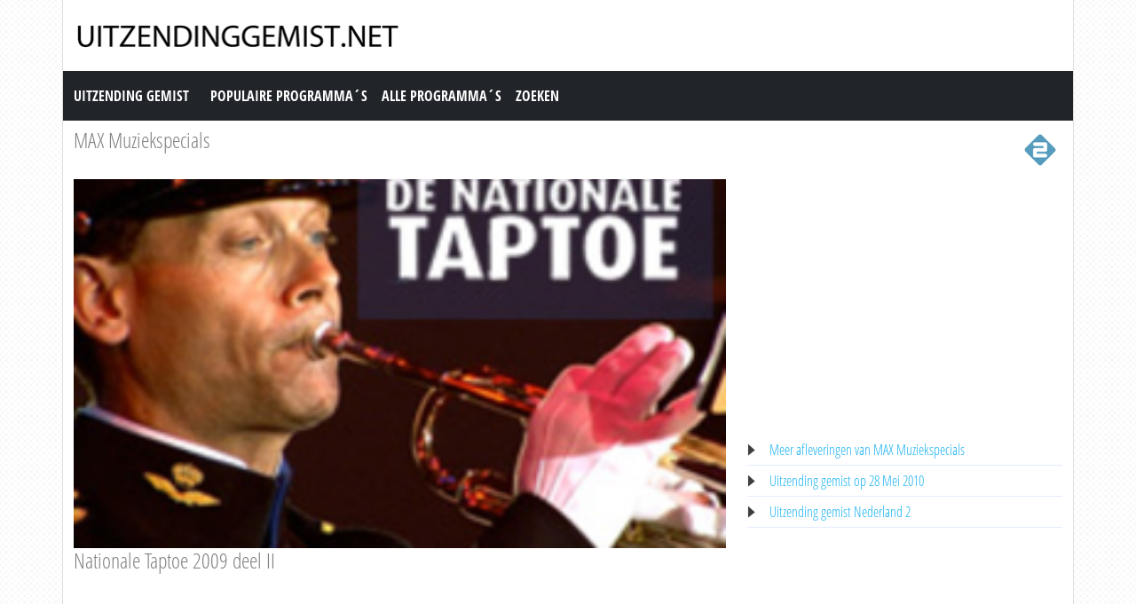

--- FILE ---
content_type: text/html; charset=utf-8
request_url: https://www.uitzendinggemist.net/aflevering/12551/Max_Muziekspecials.html
body_size: 4685
content:
<!DOCTYPE html><html lang="en"><head><meta charset="utf-8"><meta http-equiv="X-UA-Compatible" content="IE=edge"><meta name="viewport" content="width=device-width, initial-scale=1"><meta http-equiv="Content-Type" content="text/html; charset=iso-8859-1" /><title>Uitzending gemist | MAX Muziekspecials, Nationale Taptoe 2009 deel II op Nederland 2</title><meta name="description" content="Uitzending gemist van MAX Muziekspecials op Nederland 2. Bekijk deze uitzending van &quot;MAX Muziekspecials&quot; dan nogmaals op Uitzendinggemist.net" /><meta name="keywords" content="Nationale Taptoe 2009 deel II" /><meta property="og:title" content="Uitzending gemist van MAX Muziekspecials op Nederland 2. Bekijk deze uitzending van &quot;MAX Muziekspecials&quot; dan nogmaals op Uitzendinggemist.net" /><meta property="og:description" content="Uitzending gemist | MAX Muziekspecials, Nationale Taptoe 2009 deel II op Nederland 2" /><meta property="og:image" content="https://images.poms.omroep.nl/image/s265/c265x150/131902.png" /><link href="https://cdn.jsdelivr.net/npm/bootstrap@5.0.1/dist/css/bootstrap.min.css" rel="stylesheet" /><link href="/style.css?time=1" rel="stylesheet" type="text/css" /><script async src='https://www.googletagmanager.com/gtag/js?id=UA-866898-22'></script><script> window.dataLayer = window.dataLayer || []; function gtag(){dataLayer.push(arguments);} gtag('js', new Date()); gtag('config', 'UA-866898-22');</script></head><body><div class="container"><div class="row"><div class="header"><a href="https://www.uitzendinggemist.net/" target="_self"><img class="logo" src="https://www.uitzendinggemist.net/img/logo2.png" width="373" height="50" border="0" /></a><h1>Uitzending Gemist</h1></div></div><div class="row"><nav class="navbar navbar-expand-lg navbar-dark bg-dark"><a class="navbar-brand" href="https://www.uitzendinggemist.net/">Uitzending Gemist</a><button class="navbar-toggler" type="button" data-bs-toggle="collapse" data-bs-target="#navbar-1" aria-controls="navbar-1" aria-expanded="false" aria-label="Toggle navigation"><span class="navbar-toggler-icon"></span></button><div class="collapse navbar-collapse" id="navbar-1"><ul class="navbar-nav"><li class="nav-item"><a class="nav-link" title="Populaire Programma&acute;s" href="https://www.uitzendinggemist.net/programmas/populair/">Populaire Programma&acute;s</a></li><li class="nav-item"><a class="nav-link" title="Alle Programma&acute;s" href="https://www.uitzendinggemist.net/programmas/">Alle Programma&acute;s</a></li><li class="nav-item"><a class="nav-link" title="Zoeken" href="https://www.uitzendinggemist.net/index.php?page=zoeken">Zoeken</a></li></ul></div></nav></div><div class="row serie_info"><div class="d-flex flex-nowrap mt-2"><div class="order-2 ms-auto"><a href="https://www.uitzendinggemist.net/zenders/Nederland-2.html" title="Nederland 2"><img src="https://www.uitzendinggemist.net/images/nederland-2.png" width="50" height="50" border="0" alt="Nederland 2" /></a></div><div class="order-1 "><h2><a href="https://www.uitzendinggemist.net/programmas/401-MAX_Muziekspecials.html" title="MAX Muziekspecials">MAX Muziekspecials</a></h2></div></div></div><div class="row"><div class="col-xs-12 col-sm-12 col-md-8 col-lg-8 mt-2"><div class="video_content"><div class="video_thumb"><a rel="nofollow" href="#" onclick=window.open('http://www.npostart.nl/aa-aa/01-01-2015/POW_00312065','winname',"directories=0,titlebar=0,toolbar=0,location=0,status=0,menubar=0,scrollbars=yes,resizable=no,width=760,height=600"); "><span class="play">&#9658;</span><div class="overlay"></div></a><img src="https://images.poms.omroep.nl/image/s265/c265x150/131902.png" width="100%" height="100%" /></div></div><div class="serie_info"><h3>Nationale Taptoe 2009 deel II</h3><div class="ad_zone"><script async src="//pagead2.googlesyndication.com/pagead/js/adsbygoogle.js"></script><!-- Uitzendinggemist.net Responsive --><ins class="adsbygoogle" style="display:block" data-ad-client="ca-pub-6420676509221145" data-ad-slot="2863438469" data-ad-format="auto"></ins><script>(adsbygoogle = window.adsbygoogle || []).push({});</script></div><p><br /><br />Militair muziekspektakel in Ahoy Rotterdam De Nationale Taptoe is een wervelende indoorshow, die met de taptoes in Edinburgh (Schotland), Basel (Zwitserland) en Halifax (Canada) tot de top van de wereld gerekend wordt. Omroep MAX zendt de compilatie van de 2009 show in twee delen uit. Naast optredens van de top van de Nederlandse militaire orkesten kunt u ook genieten van gerenommeerde orkesten en formaties uit Belgi&euml;, Oostenrijk, Duitsland, Finland, Schotland en Canada. Voor het eerst is er ook aandacht voor een traditionele Koreaanse band! Behalve veel muziek is er ook aandacht voor een adembenemende acrobatische act en een rifle drill van wereldniveau.<br /><br />Bron: MAX</p></div></div><div class="col-xs-12 col-sm-12 col-md-4 col-lg-4 mt-2"><div class="ad_zone"><script async src="//pagead2.googlesyndication.com/pagead/js/adsbygoogle.js"></script><!-- Uitzendinggemist.net Responsive --><ins class="adsbygoogle" style="display:block" data-ad-client="ca-pub-6420676509221145" data-ad-slot="2863438469" data-ad-format="auto"></ins><script>(adsbygoogle = window.adsbygoogle || []).push({});</script></div><ul class="serie_urls mt-2"><li><a href="https://www.uitzendinggemist.net/programmas/401-MAX_Muziekspecials.html" title="MAX Muziekspecials Gemist">Meer afleveringen van MAX Muziekspecials</a></li><li><a href="https://www.uitzendinggemist.net/op/28052010.html" title="28 Mei 2010">Uitzending gemist op 28 Mei 2010</a></li><li><a href="https://www.uitzendinggemist.net/zenders/Nederland-2.html" title="Nederland 2 Gemist">Uitzending gemist Nederland 2</a></li></ul></div></div><div class="row"><div class="col-12 mt-2"><h2>Recente uitzendingen van MAX Muziekspecials</h2></div></div><div class="row row-cols-2 row-cols-sm-2 row-cols-md-3 row-cols-lg-4 row-cols-xl-5 row-cols-xxl-5 justify-content-left mt-2"><div class="col mb-3"><div class="kr_blok_main" style="height: 320px;"><h3 class="kr_blok_title"><a href="https://www.uitzendinggemist.net/aflevering/349593/Max_Muziekspecials.html" title="Max Muziekspecials">Max Muziekspecials</a></h3><div class="kr_blok_thumb"><a href="https://www.uitzendinggemist.net/aflevering/349593/Max_Muziekspecials.html" title="Max Muziekspecials - Libera Boy&#039;s Choir"><img src="https://images.poms.omroep.nl/image/s320/c320x180/684432.jpg" height="102"  width="180"  alt="Max Muziekspecials - Libera Boy&#039;s Choir" loading="lazy" /></a></div><p class="kr_blok_subtitle">Libera Boy&#039;s Choir</p><p class="kr_blok_desc">Hoewel de jongens van het Libera Boy&#039;s Choir heel gewoon lijken, bewijst hun zang toch echt het tegendeel: hun zuivere stemmen en complexe harmonie&euml;n zijn buitengewoon ... </p><p class="kr_blok_date">26-03-2016</p><p class="kr_blok_host">MAX</p><p class="kr_blok_more"><a href="https://www.uitzendinggemist.net/programmas/401-Max_Muziekspecials.html" title="Max Muziekspecials Gemist">Alle afleveringen bekijken</a></p><p class="icon"><a href="https://www.uitzendinggemist.net/zenders/Nederland-2.html" title="Nederland 2"><img src="https://www.uitzendinggemist.net/images/nederland-2-xs.png" width="20" height="18" border="0" alt="Nederland 2" /></a></p></div></div><div class="col mb-3"><div class="kr_blok_main" style="height: 320px;"><h3 class="kr_blok_title"><a href="https://www.uitzendinggemist.net/aflevering/348005/Max_Muziekspecials.html" title="Max Muziekspecials">Max Muziekspecials</a></h3><div class="kr_blok_thumb"><a href="https://www.uitzendinggemist.net/aflevering/348005/Max_Muziekspecials.html" title="Max Muziekspecials - Nationale Taptoe 2015 - Deel Iii"><img src="https://images.poms.omroep.nl/image/s320/c320x180/704285.jpg" height="102"  width="180"  alt="Max Muziekspecials - Nationale Taptoe 2015 - Deel Iii" loading="lazy" /></a></div><p class="kr_blok_subtitle">Nationale Taptoe 2015 - Deel Iii</p><p class="kr_blok_desc">Zowel marsmuziek als moderne- en klassieke muziek in al haar veelzijdigheid komen langs. 

De Nationale Taptoe 2015 heeft als hoofdthema &lsquo;Bevrijding en Vrijheid&rsquo;. Sl ... </p><p class="kr_blok_date">05-03-2016</p><p class="kr_blok_host">MAX</p><p class="kr_blok_more"><a href="https://www.uitzendinggemist.net/programmas/401-Max_Muziekspecials.html" title="Max Muziekspecials Gemist">Alle afleveringen bekijken</a></p><p class="icon"><a href="https://www.uitzendinggemist.net/zenders/Nederland-2.html" title="Nederland 2"><img src="https://www.uitzendinggemist.net/images/nederland-2-xs.png" width="20" height="18" border="0" alt="Nederland 2" /></a></p></div></div><div class="col mb-3"><div class="kr_blok_main" style="height: 320px;"><h3 class="kr_blok_title"><a href="https://www.uitzendinggemist.net/aflevering/344983/Max_Muziekspecials.html" title="Max Muziekspecials">Max Muziekspecials</a></h3><div class="kr_blok_thumb"><a href="https://www.uitzendinggemist.net/aflevering/344983/Max_Muziekspecials.html" title="Max Muziekspecials - Nationale Taptoe 2015 - Deel Ii"><img src="https://images.poms.omroep.nl/image/s320/c320x180/704285.jpg" height="102"  width="180"  alt="Max Muziekspecials - Nationale Taptoe 2015 - Deel Ii" loading="lazy" /></a></div><p class="kr_blok_subtitle">Nationale Taptoe 2015 - Deel Ii</p><p class="kr_blok_desc">Zowel marsmuziek als moderne- en klassieke muziek in al haar veelzijdigheid komen langs. 

De Nationale Taptoe 2015 heeft als hoofdthema &lsquo;Bevrijding en Vrijheid&rsquo;. Sl ... </p><p class="kr_blok_date">06-02-2016</p><p class="kr_blok_host">MAX</p><p class="kr_blok_more"><a href="https://www.uitzendinggemist.net/programmas/401-Max_Muziekspecials.html" title="Max Muziekspecials Gemist">Alle afleveringen bekijken</a></p><p class="icon"><a href="https://www.uitzendinggemist.net/zenders/Nederland-2.html" title="Nederland 2"><img src="https://www.uitzendinggemist.net/images/nederland-2-xs.png" width="20" height="18" border="0" alt="Nederland 2" /></a></p></div></div><div class="col mb-3"><div class="kr_blok_main" style="height: 320px;"><h3 class="kr_blok_title"><a href="https://www.uitzendinggemist.net/aflevering/344197/Max_Muziekspecials.html" title="Max Muziekspecials">Max Muziekspecials</a></h3><div class="kr_blok_thumb"><a href="https://www.uitzendinggemist.net/aflevering/344197/Max_Muziekspecials.html" title="Max Muziekspecials - Nationale Taptoe 2015 - Deel I"><img src="https://images.poms.omroep.nl/image/s320/c320x180/704285.jpg" height="102"  width="180"  alt="Max Muziekspecials - Nationale Taptoe 2015 - Deel I" loading="lazy" /></a></div><p class="kr_blok_subtitle">Nationale Taptoe 2015 - Deel I</p><p class="kr_blok_desc">Zowel marsmuziek als moderne- en klassieke muziek in al haar veelzijdigheid komen langs. 

De Nationale Taptoe 2015 heeft als hoofdthema &lsquo;Bevrijding en Vrijheid&rsquo;. Sl ... </p><p class="kr_blok_date">30-01-2016</p><p class="kr_blok_host">MAX</p><p class="kr_blok_more"><a href="https://www.uitzendinggemist.net/programmas/401-Max_Muziekspecials.html" title="Max Muziekspecials Gemist">Alle afleveringen bekijken</a></p><p class="icon"><a href="https://www.uitzendinggemist.net/zenders/Nederland-2.html" title="Nederland 2"><img src="https://www.uitzendinggemist.net/images/nederland-2-xs.png" width="20" height="18" border="0" alt="Nederland 2" /></a></p></div></div><div class="col mb-3"><div class="kr_blok_main" style="height: 320px;"><h3 class="kr_blok_title"><a href="https://www.uitzendinggemist.net/aflevering/343463/Max_Muziekspecials.html" title="Max Muziekspecials">Max Muziekspecials</a></h3><div class="kr_blok_thumb"><a href="https://www.uitzendinggemist.net/aflevering/343463/Max_Muziekspecials.html" title="Max Muziekspecials - Back To The 70&#039;s - Deel Iii"><img src="https://images.poms.omroep.nl/image/s320/c320x180/698995.jpg" height="102"  width="180"  alt="Max Muziekspecials - Back To The 70&#039;s - Deel Iii" loading="lazy" /></a></div><p class="kr_blok_subtitle">Back To The 70&#039;s - Deel Iii</p><p class="kr_blok_desc">Fenno Werkman is de eigenaar van &eacute;&eacute;n van &#039;s werelds grootste muziekarchieven: naar schatting heeft hij zo&#039;n anderhalf miljoen films en minstens 300.000 v ... </p><p class="kr_blok_date">23-01-2016</p><p class="kr_blok_host">MAX</p><p class="kr_blok_more"><a href="https://www.uitzendinggemist.net/programmas/401-Max_Muziekspecials.html" title="Max Muziekspecials Gemist">Alle afleveringen bekijken</a></p><p class="icon"><a href="https://www.uitzendinggemist.net/zenders/Nederland-2.html" title="Nederland 2"><img src="https://www.uitzendinggemist.net/images/nederland-2-xs.png" width="20" height="18" border="0" alt="Nederland 2" /></a></p></div></div><div class="col mb-3"><div class="kr_blok_main" style="height: 320px;"><h3 class="kr_blok_title"><a href="https://www.uitzendinggemist.net/aflevering/342720/Max_Muziekspecials.html" title="Max Muziekspecials">Max Muziekspecials</a></h3><div class="kr_blok_thumb"><a href="https://www.uitzendinggemist.net/aflevering/342720/Max_Muziekspecials.html" title="Max Muziekspecials - Back To The 70&#039;s - Deel Ii"><img src="https://images.poms.omroep.nl/image/s320/c320x180/698995.jpg" height="102"  width="180"  alt="Max Muziekspecials - Back To The 70&#039;s - Deel Ii" loading="lazy" /></a></div><p class="kr_blok_subtitle">Back To The 70&#039;s - Deel Ii</p><p class="kr_blok_desc">Fenno Werkman is de eigenaar van &eacute;&eacute;n van &#039;s werelds grootste muziekarchieven: naar schatting heeft hij zo&#039;n anderhalf miljoen films en minstens 300.000 v ... </p><p class="kr_blok_date">16-01-2016</p><p class="kr_blok_host">MAX</p><p class="kr_blok_more"><a href="https://www.uitzendinggemist.net/programmas/401-Max_Muziekspecials.html" title="Max Muziekspecials Gemist">Alle afleveringen bekijken</a></p><p class="icon"><a href="https://www.uitzendinggemist.net/zenders/Nederland-2.html" title="Nederland 2"><img src="https://www.uitzendinggemist.net/images/nederland-2-xs.png" width="20" height="18" border="0" alt="Nederland 2" /></a></p></div></div><div class="col mb-3"><div class="kr_blok_main" style="height: 320px;"><h3 class="kr_blok_title"><a href="https://www.uitzendinggemist.net/aflevering/341996/Max_Muziekspecials.html" title="Max Muziekspecials">Max Muziekspecials</a></h3><div class="kr_blok_thumb"><a href="https://www.uitzendinggemist.net/aflevering/341996/Max_Muziekspecials.html" title="Max Muziekspecials - Jan &amp; Anny Together Again - Deel Ii"><img src="https://images.poms.omroep.nl/image/s320/c320x180/696976.jpg" height="102"  width="180"  alt="Max Muziekspecials - Jan &amp; Anny Together Again - Deel Ii" loading="lazy" /></a></div><p class="kr_blok_subtitle">Jan &amp; Anny Together Again - Deel Ii</p><p class="kr_blok_desc">In dit tweede deel nemen Jan Keizer en Anny Schilder u weer mee terug in de tijd met oude hits van BZN en liedjes van het nieuwe - met goud bekroonde - album Together Again. Sam ... </p><p class="kr_blok_date">09-01-2016</p><p class="kr_blok_host">MAX</p><p class="kr_blok_more"><a href="https://www.uitzendinggemist.net/programmas/401-Max_Muziekspecials.html" title="Max Muziekspecials Gemist">Alle afleveringen bekijken</a></p><p class="icon"><a href="https://www.uitzendinggemist.net/zenders/Nederland-2.html" title="Nederland 2"><img src="https://www.uitzendinggemist.net/images/nederland-2-xs.png" width="20" height="18" border="0" alt="Nederland 2" /></a></p></div></div><div class="col mb-3"><div class="kr_blok_main" style="height: 320px;"><h3 class="kr_blok_title"><a href="https://www.uitzendinggemist.net/aflevering/339527/Max_Muziekspecials.html" title="Max Muziekspecials">Max Muziekspecials</a></h3><div class="kr_blok_thumb"><a href="https://www.uitzendinggemist.net/aflevering/339527/Max_Muziekspecials.html" title="Max Muziekspecials - Libera Boy&#039;s Choir"><img src="https://images.poms.omroep.nl/image/s320/c320x180/684432.jpg" height="102"  width="180"  alt="Max Muziekspecials - Libera Boy&#039;s Choir" loading="lazy" /></a></div><p class="kr_blok_subtitle">Libera Boy&#039;s Choir</p><p class="kr_blok_desc">Hoewel de jongens van het Libera Boy&#039;s Choir heel gewoon lijken, bewijst hun zang toch echt het tegendeel: hun zuivere stemmen en complexe harmonie&euml;n zijn buitengewoon ... </p><p class="kr_blok_date">12-12-2015</p><p class="kr_blok_host">MAX</p><p class="kr_blok_more"><a href="https://www.uitzendinggemist.net/programmas/401-Max_Muziekspecials.html" title="Max Muziekspecials Gemist">Alle afleveringen bekijken</a></p><p class="icon"><a href="https://www.uitzendinggemist.net/zenders/Nederland-2.html" title="Nederland 2"><img src="https://www.uitzendinggemist.net/images/nederland-2-xs.png" width="20" height="18" border="0" alt="Nederland 2" /></a></p></div></div><div class="col mb-3"><div class="kr_blok_main" style="height: 320px;"><h3 class="kr_blok_title"><a href="https://www.uitzendinggemist.net/aflevering/338583/Max_Muziekspecials.html" title="Max Muziekspecials">Max Muziekspecials</a></h3><div class="kr_blok_thumb"><a href="https://www.uitzendinggemist.net/aflevering/338583/Max_Muziekspecials.html" title="Max Muziekspecials - Back To The 70&#039;s - Deel I"><img src="https://images.poms.omroep.nl/image/s265/c265x150/681597.png" height="102"  width="180"  alt="Max Muziekspecials - Back To The 70&#039;s - Deel I" loading="lazy" /></a></div><p class="kr_blok_subtitle">Back To The 70&#039;s - Deel I</p><p class="kr_blok_desc">Uit het archief van Fenno Werkman is deze speciale aflevering samengesteld met muziek uit de jaren zeventig. Fenno Werkman is de eigenaar van &eacute;&eacute;n van </p><p class="kr_blok_date">05-12-2015</p><p class="kr_blok_host">MAX</p><p class="kr_blok_more"><a href="https://www.uitzendinggemist.net/programmas/401-Max_Muziekspecials.html" title="Max Muziekspecials Gemist">Alle afleveringen bekijken</a></p><p class="icon"><a href="https://www.uitzendinggemist.net/zenders/Nederland-2.html" title="Nederland 2"><img src="https://www.uitzendinggemist.net/images/nederland-2-xs.png" width="20" height="18" border="0" alt="Nederland 2" /></a></p></div></div><div class="col mb-3"><div class="kr_blok_main" style="height: 320px;"><h3 class="kr_blok_title"><a href="https://www.uitzendinggemist.net/aflevering/337800/Max_Muziekspecials.html" title="Max Muziekspecials">Max Muziekspecials</a></h3><div class="kr_blok_thumb"><a href="https://www.uitzendinggemist.net/aflevering/337800/Max_Muziekspecials.html" title="Max Muziekspecials - Back To The 60&#039;s - Deel Iii"><img src="https://images.poms.omroep.nl/image/s320/c320x180/673776.jpg" height="102"  width="180"  alt="Max Muziekspecials - Back To The 60&#039;s - Deel Iii" loading="lazy" /></a></div><p class="kr_blok_subtitle">Back To The 60&#039;s - Deel Iii</p><p class="kr_blok_desc">Fenno Werkman is de eigenaar van een van &#039;s werelds grootste muziekarchieven: naar schatting heeft hij zo&#039;n anderhalf miljoen films en minstens 300.000 videobanden. Ne ... </p><p class="kr_blok_date">28-11-2015</p><p class="kr_blok_host">MAX</p><p class="kr_blok_more"><a href="https://www.uitzendinggemist.net/programmas/401-Max_Muziekspecials.html" title="Max Muziekspecials Gemist">Alle afleveringen bekijken</a></p><p class="icon"><a href="https://www.uitzendinggemist.net/zenders/Nederland-2.html" title="Nederland 2"><img src="https://www.uitzendinggemist.net/images/nederland-2-xs.png" width="20" height="18" border="0" alt="Nederland 2" /></a></p></div></div></div><div class="row"><div class="col-12 mt-2"><h2>Meest bekeken uitzendingen van MAX Muziekspecials</h2></div></div><div class="row row-cols-2 row-cols-sm-2 row-cols-md-3 row-cols-lg-4 row-cols-xl-5 row-cols-xxl-5 justify-content-left mt-2"><div class="col mb-3"><div class="kr_blok_main" style="height: 320px;"><h3 class="kr_blok_title"><a href="https://www.uitzendinggemist.net/aflevering/12554/Max_Muziekspecials.html" title="Max Muziekspecials">Max Muziekspecials</a></h3><div class="kr_blok_thumb"><a href="https://www.uitzendinggemist.net/aflevering/12554/Max_Muziekspecials.html" title="Max Muziekspecials - De Nationale Taptoe"><img src="https://images.poms.omroep.nl/image/s265/c265x150/601662.png" height="102"  width="180"  alt="Max Muziekspecials - De Nationale Taptoe" loading="lazy" /></a></div><p class="kr_blok_subtitle">De Nationale Taptoe</p><p class="kr_blok_desc">Indoorshow rond de Nederlandse militaire muziek die jaarlijks wordt gehouden. Een impressie van het spektakel The Netherlands Military Tattoo in Ahoy </p><p class="kr_blok_date">18-08-2009</p><p class="kr_blok_host">MAX</p><p class="kr_blok_more"><a href="https://www.uitzendinggemist.net/programmas/401-Max_Muziekspecials.html" title="Max Muziekspecials Gemist">Alle afleveringen bekijken</a></p><p class="icon"><a href="https://www.uitzendinggemist.net/zenders/Nederland-2.html" title="Nederland 2"><img src="https://www.uitzendinggemist.net/images/nederland-2-xs.png" width="20" height="18" border="0" alt="Nederland 2" /></a></p></div></div><div class="col mb-3"><div class="kr_blok_main" style="height: 320px;"><h3 class="kr_blok_title"><a href="https://www.uitzendinggemist.net/aflevering/39144/Max_Muziekspecials.html" title="Max Muziekspecials">Max Muziekspecials</a></h3><div class="kr_blok_thumb"><a href="https://www.uitzendinggemist.net/aflevering/39144/Max_Muziekspecials.html" title="Max Muziekspecials - Willeke Alberti Jubileumgala"><img src="https://images.poms.omroep.nl/image/s265/c265x150/601662.png" height="102"  width="180"  alt="Max Muziekspecials - Willeke Alberti Jubileumgala" loading="lazy" /></a></div><p class="kr_blok_subtitle">Willeke Alberti Jubileumgala</p><p class="kr_blok_desc">Vijftigjarig jubileum in Koninklijk Theater Carr&eacute; In februari 2010 stond de carri&egrave;re van Willeke Alberti centraal in het concert dat plaatsvond in Koninklijk Theat ... </p><p class="kr_blok_date">30-04-2010</p><p class="kr_blok_host">MAX</p><p class="kr_blok_more"><a href="https://www.uitzendinggemist.net/programmas/401-Max_Muziekspecials.html" title="Max Muziekspecials Gemist">Alle afleveringen bekijken</a></p><p class="icon"><a href="https://www.uitzendinggemist.net/zenders/Nederland-2.html" title="Nederland 2"><img src="https://www.uitzendinggemist.net/images/nederland-2-xs.png" width="20" height="18" border="0" alt="Nederland 2" /></a></p></div></div><div class="col mb-3"><div class="kr_blok_main" style="height: 320px;"><h3 class="kr_blok_title"><a href="https://www.uitzendinggemist.net/aflevering/12550/Max_Muziekspecials.html" title="Max Muziekspecials">Max Muziekspecials</a></h3><div class="kr_blok_thumb"><a href="https://www.uitzendinggemist.net/aflevering/12550/Max_Muziekspecials.html" title="Max Muziekspecials - Nationale Taptoe 2010 Deel 1"><img src="https://images.poms.omroep.nl/image/s265/c265x150/135918.png" height="102"  width="180"  alt="Max Muziekspecials - Nationale Taptoe 2010 Deel 1" loading="lazy" /></a></div><p class="kr_blok_subtitle">Nationale Taptoe 2010 Deel 1</p><p class="kr_blok_desc">Geniet voor de vijfde keer van een compilatie uit van deze twee uur durende indoor-show In de 56ste editie van de Nationale Taptoe zijn de thema&rsquo;s bevrijding en koninklijk ... </p><p class="kr_blok_date">09-03-2012</p><p class="kr_blok_host">MAX</p><p class="kr_blok_more"><a href="https://www.uitzendinggemist.net/programmas/401-Max_Muziekspecials.html" title="Max Muziekspecials Gemist">Alle afleveringen bekijken</a></p><p class="icon"><a href="https://www.uitzendinggemist.net/zenders/Nederland-2.html" title="Nederland 2"><img src="https://www.uitzendinggemist.net/images/nederland-2-xs.png" width="20" height="18" border="0" alt="Nederland 2" /></a></p></div></div><div class="col mb-3"><div class="kr_blok_main" style="height: 320px;"><h3 class="kr_blok_title"><a href="https://www.uitzendinggemist.net/aflevering/12551/Max_Muziekspecials.html" title="Max Muziekspecials">Max Muziekspecials</a></h3><div class="kr_blok_thumb"><a href="https://www.uitzendinggemist.net/aflevering/12551/Max_Muziekspecials.html" title="Max Muziekspecials - Nationale Taptoe 2009 Deel Ii"><img src="https://images.poms.omroep.nl/image/s265/c265x150/131902.png" height="102"  width="180"  alt="Max Muziekspecials - Nationale Taptoe 2009 Deel Ii" loading="lazy" /></a></div><p class="kr_blok_subtitle">Nationale Taptoe 2009 Deel Ii</p><p class="kr_blok_desc">Militair muziekspektakel in Ahoy Rotterdam De Nationale Taptoe is een wervelende indoorshow, die met de taptoes in Edinburgh (Schotland), Basel (Zwitserland) en Halifax (Canada) ... </p><p class="kr_blok_date">28-05-2010</p><p class="kr_blok_host">MAX</p><p class="kr_blok_more"><a href="https://www.uitzendinggemist.net/programmas/401-Max_Muziekspecials.html" title="Max Muziekspecials Gemist">Alle afleveringen bekijken</a></p><p class="icon"><a href="https://www.uitzendinggemist.net/zenders/Nederland-2.html" title="Nederland 2"><img src="https://www.uitzendinggemist.net/images/nederland-2-xs.png" width="20" height="18" border="0" alt="Nederland 2" /></a></p></div></div><div class="col mb-3"><div class="kr_blok_main" style="height: 320px;"><h3 class="kr_blok_title"><a href="https://www.uitzendinggemist.net/aflevering/12552/Max_Muziekspecials.html" title="Max Muziekspecials">Max Muziekspecials</a></h3><div class="kr_blok_thumb"><a href="https://www.uitzendinggemist.net/aflevering/12552/Max_Muziekspecials.html" title="Max Muziekspecials - Nationale Taptoe 2009 Deel I"><img src="https://images.poms.omroep.nl/image/s265/c265x150/131902.png" height="102"  width="180"  alt="Max Muziekspecials - Nationale Taptoe 2009 Deel I" loading="lazy" /></a></div><p class="kr_blok_subtitle">Nationale Taptoe 2009 Deel I</p><p class="kr_blok_desc">Militair muziekspektakel in Ahoy Rotterdam De Nationale Taptoe is een wervelende indoorshow, die met de taptoes in Edinburgh (Schotland), Basel (Zwitserland) en Halifax (Canada) ... </p><p class="kr_blok_date">02-04-2010</p><p class="kr_blok_host">MAX</p><p class="kr_blok_more"><a href="https://www.uitzendinggemist.net/programmas/401-Max_Muziekspecials.html" title="Max Muziekspecials Gemist">Alle afleveringen bekijken</a></p><p class="icon"><a href="https://www.uitzendinggemist.net/zenders/Nederland-2.html" title="Nederland 2"><img src="https://www.uitzendinggemist.net/images/nederland-2-xs.png" width="20" height="18" border="0" alt="Nederland 2" /></a></p></div></div><div class="col mb-3"><div class="kr_blok_main" style="height: 320px;"><h3 class="kr_blok_title"><a href="https://www.uitzendinggemist.net/aflevering/12553/Max_Muziekspecials.html" title="Max Muziekspecials">Max Muziekspecials</a></h3><div class="kr_blok_thumb"><a href="https://www.uitzendinggemist.net/aflevering/12553/Max_Muziekspecials.html" title="Max Muziekspecials - Taptoe - Max Muziekspecials"><img src="https://images.poms.omroep.nl/image/s265/c265x150/601662.png" height="102"  width="180"  alt="Max Muziekspecials - Taptoe - Max Muziekspecials" loading="lazy" /></a></div><p class="kr_blok_subtitle">Taptoe - Max Muziekspecials</p><p class="kr_blok_desc">Indoorshow rond Nederlandse militaire muziek. Marsmuziek, moderne en klassieke muziek wordt in al haar veelzijdigheid gepresenteerd, waarin show, traditie, actualiteit, ontspann ... </p><p class="kr_blok_date">11-09-2009</p><p class="kr_blok_host">MAX</p><p class="kr_blok_more"><a href="https://www.uitzendinggemist.net/programmas/401-Max_Muziekspecials.html" title="Max Muziekspecials Gemist">Alle afleveringen bekijken</a></p><p class="icon"><a href="https://www.uitzendinggemist.net/zenders/Nederland-2.html" title="Nederland 2"><img src="https://www.uitzendinggemist.net/images/nederland-2-xs.png" width="20" height="18" border="0" alt="Nederland 2" /></a></p></div></div><div class="col mb-3"><div class="kr_blok_main" style="height: 320px;"><h3 class="kr_blok_title"><a href="https://www.uitzendinggemist.net/aflevering/305417/Max_Muziekspecials.html" title="Max Muziekspecials">Max Muziekspecials</a></h3><div class="kr_blok_thumb"><a href="https://www.uitzendinggemist.net/aflevering/305417/Max_Muziekspecials.html" title="Max Muziekspecials - Lingehavenconcert - Deel Ii"><img src="https://images.poms.omroep.nl/image/s320/c320x180/566598.jpg" height="102"  width="180"  alt="Max Muziekspecials - Lingehavenconcert - Deel Ii" loading="lazy" /></a></div><p class="kr_blok_subtitle">Lingehavenconcert - Deel Ii</p><p class="kr_blok_desc">Het concert wordt gegeven door de Marinierskapel der Koninklijke Marine met de mezzosopraan Tania Kross en pianist Paolo Giacometti. Ze vertolken werken van onder andere Rossini ... </p><p class="kr_blok_date">07-02-2015</p><p class="kr_blok_host">MAX</p><p class="kr_blok_more"><a href="https://www.uitzendinggemist.net/programmas/401-Max_Muziekspecials.html" title="Max Muziekspecials Gemist">Alle afleveringen bekijken</a></p><p class="icon"><a href="https://www.uitzendinggemist.net/zenders/Nederland-2.html" title="Nederland 2"><img src="https://www.uitzendinggemist.net/images/nederland-2-xs.png" width="20" height="18" border="0" alt="Nederland 2" /></a></p></div></div><div class="col mb-3"><div class="kr_blok_main" style="height: 320px;"><h3 class="kr_blok_title"><a href="https://www.uitzendinggemist.net/aflevering/149770/Max_Muziekspecials.html" title="Max Muziekspecials">Max Muziekspecials</a></h3><div class="kr_blok_thumb"><a href="https://www.uitzendinggemist.net/aflevering/149770/Max_Muziekspecials.html" title="Max Muziekspecials - Sterren In Turkije"><img src="https://images.poms.omroep.nl/image/s265/c265x150/136049.png" height="102"  width="180"  alt="Max Muziekspecials - Sterren In Turkije" loading="lazy" /></a></div><p class="kr_blok_subtitle">Sterren In Turkije</p><p class="kr_blok_desc">Turkse cultuur en Hollandse hits aan de Rivi&egrave;ra. Afgelopen jaar werd Turkije overspoeld door een delegatie van Nederlandse artiesten. Geflankeerd door ruim vijfhonderd fa ... </p><p class="kr_blok_date">21-09-2012</p><p class="kr_blok_host">MAX</p><p class="kr_blok_more"><a href="https://www.uitzendinggemist.net/programmas/401-Max_Muziekspecials.html" title="Max Muziekspecials Gemist">Alle afleveringen bekijken</a></p><p class="icon"><a href="https://www.uitzendinggemist.net/zenders/Nederland-2.html" title="Nederland 2"><img src="https://www.uitzendinggemist.net/images/nederland-2-xs.png" width="20" height="18" border="0" alt="Nederland 2" /></a></p></div></div><div class="col mb-3"><div class="kr_blok_main" style="height: 320px;"><h3 class="kr_blok_title"><a href="https://www.uitzendinggemist.net/aflevering/12556/Max_Muziekspecials.html" title="Max Muziekspecials">Max Muziekspecials</a></h3><div class="kr_blok_thumb"><a href="https://www.uitzendinggemist.net/aflevering/12556/Max_Muziekspecials.html" title="Max Muziekspecials - De Nationale Taptoe 2007"><img src="https://images.poms.omroep.nl/image/s265/c265x150/601662.png" height="102"  width="180"  alt="Max Muziekspecials - De Nationale Taptoe 2007" loading="lazy" /></a></div><p class="kr_blok_subtitle">De Nationale Taptoe 2007</p><p class="kr_blok_desc">Impressie van de Nationale Taptoe 2007. Een verslag van dit prachtige evenement, waarbij muziek, dans, licht en andere speciale effecten voor een schitterend schouwspel zorgen.  ... </p><p class="kr_blok_date">27-12-2007</p><p class="kr_blok_host">MAX</p><p class="kr_blok_more"><a href="https://www.uitzendinggemist.net/programmas/401-Max_Muziekspecials.html" title="Max Muziekspecials Gemist">Alle afleveringen bekijken</a></p><p class="icon"><a href="https://www.uitzendinggemist.net/zenders/Nederland-2.html" title="Nederland 2"><img src="https://www.uitzendinggemist.net/images/nederland-2-xs.png" width="20" height="18" border="0" alt="Nederland 2" /></a></p></div></div><div class="col mb-3"><div class="kr_blok_main" style="height: 320px;"><h3 class="kr_blok_title"><a href="https://www.uitzendinggemist.net/aflevering/312864/Max_Muziekspecials.html" title="Max Muziekspecials">Max Muziekspecials</a></h3><div class="kr_blok_thumb"><a href="https://www.uitzendinggemist.net/aflevering/312864/Max_Muziekspecials.html" title="Max Muziekspecials - Tina Turner: Live In Holland"><img src="https://images.poms.omroep.nl/image/s265/c265x150/616305.png" height="102"  width="180"  alt="Max Muziekspecials - Tina Turner: Live In Holland" loading="lazy" /></a></div><p class="kr_blok_subtitle">Tina Turner: Live In Holland</p><p class="kr_blok_desc">Tina Turner treedt op in een uitverkocht GelreDome Stadion. De weergaloze Tina Turner treedt op in een uitverkocht GelreDome Stadion. 35.000 mensen swingen mee met haar bekende  ... </p><p class="kr_blok_date">04-04-2015</p><p class="kr_blok_host">MAX</p><p class="kr_blok_more"><a href="https://www.uitzendinggemist.net/programmas/401-Max_Muziekspecials.html" title="Max Muziekspecials Gemist">Alle afleveringen bekijken</a></p><p class="icon"><a href="https://www.uitzendinggemist.net/zenders/Nederland-2.html" title="Nederland 2"><img src="https://www.uitzendinggemist.net/images/nederland-2-xs.png" width="20" height="18" border="0" alt="Nederland 2" /></a></p></div></div></div><div class="row justify-content-left mt-2 subfooter"><div class="col col-xs-12 col-sm-6 col-md-3 col-lg-3"><div class="subfooter_box_titel">Publieke Omroepen</div><ul class="subfooter_list"><li><a href="/zenders/Nederland-1.html" title="Uitzending gemist Nederland 1">Uitzending gemist Nederland 1</a></li><li><a href="/zenders/Nederland-2.html" title="Uitzending gemist Nederland 2">Uitzending gemist Nederland 2</a></li><li><a href="/zenders/Nederland-3.html" title="Uitzending gemist Nederland 3">Uitzending gemist Nederland 3</a></li></ul></div><div class="col col-xs-12 col-sm-6 col-md-3 col-lg-3"><div class="subfooter_box_titel">RTL Gemist</div><ul class="subfooter_list"><li><a href="/zenders/RTL-4.html" title="Uitzending gemist RTL 4">Uitzending gemist RTL 4</a></li><li><a href="/zenders/RTL-5.html" title="Uitzending gemist RTL 5">Uitzending gemist RTL 5</a></li><li><a href="/zenders/RTL-7.html" title="Uitzending gemist RTL 7">Uitzending gemist RTL 7</a></li><li><a href="/zenders/RTL-8.html" title="Uitzending gemist RTL 8">Uitzending gemist RTL 8</a></li></ul></div><div class="col col-xs-12 col-sm-6 col-md-3 col-lg-3"><div class="subfooter_box_titel">SBS Gemist</div><ul class="subfooter_list"><li><a href="/zenders/NET-5.html" title="Uitzending gemist NET 5">Uitzending gemist NET 5</a></li><li><a href="/zenders/SBS-6.html" title="Uitzending gemist SBS 6">Uitzending gemist SBS 6</a></li><li><a href="/zenders/Veronica.html" title="Uitzending gemist Veronica">Uitzending gemist Veronica</a></li></ul></div><div class="col col-xs-12 col-sm-6 col-md-3 col-lg-3"><div class="subfooter_box_titel">Uitzending Gemist</div><ul class="subfooter_list"><li><a href="/" title="Uitzending gemist">Home</a></li><li><a href="/informatie/contact.html" title="Contact">Contact</a></li><li><a href="/informatie/disclaimer.html" title="Disclaimer">Disclaimer</a></li><li><a href="/informatie/privacy.html" title="Privacy">Privacy</a></li></ul></div><div class="col col-12">&copy; 2026 - UITZENDINGGEMIST.NET</div></div></div><script src="https://cdn.jsdelivr.net/npm/bootstrap@5.0.1/dist/js/bootstrap.bundle.min.js"></script></body></html>

--- FILE ---
content_type: text/html; charset=utf-8
request_url: https://www.google.com/recaptcha/api2/aframe
body_size: 266
content:
<!DOCTYPE HTML><html><head><meta http-equiv="content-type" content="text/html; charset=UTF-8"></head><body><script nonce="v2uo2hJPcQynwWwg3I7DhA">/** Anti-fraud and anti-abuse applications only. See google.com/recaptcha */ try{var clients={'sodar':'https://pagead2.googlesyndication.com/pagead/sodar?'};window.addEventListener("message",function(a){try{if(a.source===window.parent){var b=JSON.parse(a.data);var c=clients[b['id']];if(c){var d=document.createElement('img');d.src=c+b['params']+'&rc='+(localStorage.getItem("rc::a")?sessionStorage.getItem("rc::b"):"");window.document.body.appendChild(d);sessionStorage.setItem("rc::e",parseInt(sessionStorage.getItem("rc::e")||0)+1);localStorage.setItem("rc::h",'1770054371345');}}}catch(b){}});window.parent.postMessage("_grecaptcha_ready", "*");}catch(b){}</script></body></html>